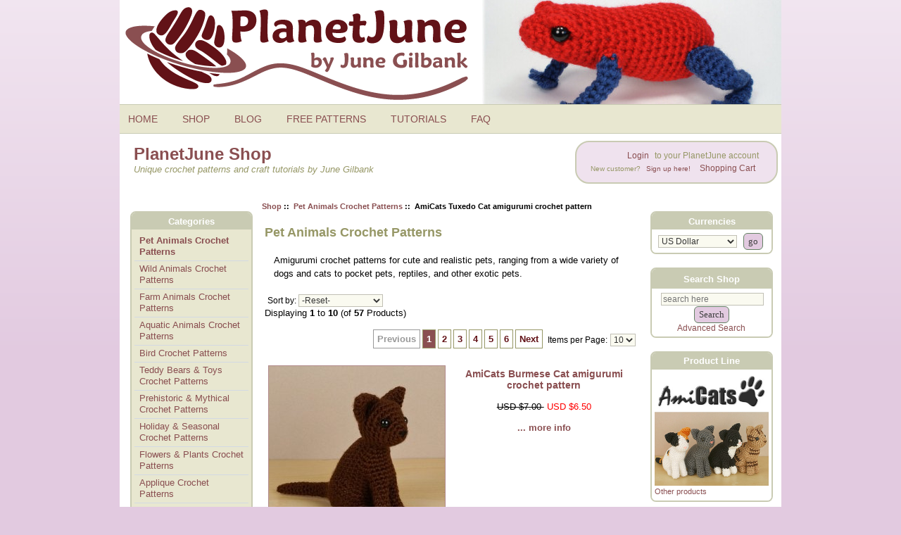

--- FILE ---
content_type: text/html; charset=utf-8
request_url: https://www.planetjune.com/shop/index.php?main_page=index&cPath=12&products_id=277&reviews_id=997
body_size: 8405
content:
<!DOCTYPE html PUBLIC "-//W3C//DTD XHTML 1.0 Transitional//EN" "http://www.w3.org/TR/xhtml1/DTD/xhtml1-transitional.dtd"><html xmlns="http://www.w3.org/1999/xhtml" dir="ltr" lang="en"><head><meta charset="utf-8"/><link rel="dns-prefetch" href="https://cdnjs.cloudflare.com"><link rel="dns-prefetch" href="https://code.jquery.com"><title>PlanetJune Shop: Pet Animals Amigurumi Crochet Patterns</title><meta name="keywords" content="" /><meta name="description" content="Amigurumi crochet patterns for cute and realistic pets, ranging from a wide range of dogs and cats to pocket pets, reptiles, and other exotic pets. " /><meta http-equiv="imagetoolbar" content="no"/><meta name="author" content="June Gilbank" /><meta name="generator" content="PlanetJune online shop" /><meta name="robots" content="max-image-preview:large"><meta name="p:domain_verify" content="76c48911ef8c37fc9b7e4d467b98c63f"/><meta name="google-site-verification" content="XAAj6svMBGDyfXadv9t8ISe3dHEjXn1AVCUNTo9f3tM" /><meta name="viewport" content="width=device-width, initial-scale=1" /><base href="https://www.planetjune.com/shop/" /><link rel="canonical" href="https://www.planetjune.com/shop/pet-animals-crochet-patterns-c-12.html?products_id=277&amp;reviews_id=997" /><link rel="stylesheet" href="/blog/wp-content/themes/june9/style.css" type="text/css" media="screen" /><link rel="stylesheet" href="/menu.css" type="text/css" media="screen" /><script src="//ajax.googleapis.com/ajax/libs/jquery/3.6.0/jquery.min.js"></script><script async type="text/javascript" src="/js/quotes.js"></script><link rel="stylesheet" href="includes/templates/june3/css/stylesheet.css"/>
<link rel="stylesheet" href="includes/templates/june3/css/stylesheet_css_buttons.css"/>
<link rel="stylesheet" href="includes/templates/june3/css/stylesheet_prod_pagination.css"/>
<link rel="stylesheet" href="includes/templates/june3/css/stylesheet_zen_colorbox.css"/>
<script src="https://code.jquery.com/jquery-3.6.1.min.js" integrity="sha256-o88AwQnZB+VDvE9tvIXrMQaPlFFSUTR+nldQm1LuPXQ=" crossorigin="anonymous"></script><script>window.jQuery || document.write(unescape('%3Cscript src="includes/templates/june3/jscript/jquery.min.js"%3E%3C/script%3E'));</script><script>
if (typeof zcJS == "undefined" || !zcJS) {
  window.zcJS = { name: 'zcJS', version: '0.1.0.0' };
}

zcJS.ajax = function (options) {
  options.url = options.url.replace("&amp;", unescape("&amp;"));
  var deferred = jQuery.Deferred(function (d) {
      var securityToken = 'cdfae7686004662b8fd8088f1475d73e';
      var defaults = {
          cache: false,
          type: 'POST',
          traditional: true,
          dataType: 'json',
          timeout: 5000,
          data: jQuery.extend(true,{
            securityToken: securityToken
        }, options.data)
      },
      settings = jQuery.extend(true, {}, defaults, options);
      if (typeof(console.log) == 'function') {
          console.log( settings );
      }

      d.done(settings.success);
      d.fail(settings.error);
      d.done(settings.complete);
      var jqXHRSettings = jQuery.extend(true, {}, settings, {
          success: function (response, textStatus, jqXHR) {
            d.resolve(response, textStatus, jqXHR);
          },
          error: function (jqXHR, textStatus, errorThrown) {
              if (window.console) {
                if (typeof(console.log) == 'function') {
                  console.log(jqXHR);
                }
              }
              d.reject(jqXHR, textStatus, errorThrown);
          },
          complete: d.resolve
      });
      jQuery.ajax(jqXHRSettings);
   }).fail(function(jqXHR, textStatus, errorThrown) {
   var response = jqXHR.getResponseHeader('status');
   var responseHtml = jqXHR.responseText;
   var contentType = jqXHR.getResponseHeader("content-type");
   switch (response)
     {
       case '403 Forbidden':
         var jsonResponse = JSON.parse(jqXHR.responseText);
         var errorType = jsonResponse.errorType;
         switch (errorType)
         {
           case 'ADMIN_BLOCK_WARNING':
           break;
           case 'AUTH_ERROR':
           break;
           case 'SECURITY_TOKEN':
           break;

           default:
             alert('An Internal Error of type '+errorType+' was received while processing an ajax call. The action you requested could not be completed.');
         }
       break;
       default:
        if (jqXHR.status === 200) {
            if (contentType.toLowerCase().indexOf("text/html") >= 0) {
                document.open();
                document.write(responseHtml);
                document.close();
            }
         }
     }
   });

  var promise = deferred.promise();
  return promise;
};
zcJS.timer = function (options) {
  var defaults = {
    interval: 10000,
    startEvent: null,
    intervalEvent: null,
    stopEvent: null

},
  settings = jQuery.extend(true, {}, defaults, options);

  var enabled = new Boolean(false);
  var timerId = 0;
  var mySelf;
  this.Start = function()
  {
      this.enabled = new Boolean(true);

      mySelf = this;
      mySelf.settings = settings;
      if (mySelf.enabled)
      {
          mySelf.timerId = setInterval(
          function()
          {
              if (mySelf.settings.intervalEvent)
              {
                mySelf.settings.intervalEvent(mySelf);
              }
          }, mySelf.settings.interval);
          if (mySelf.settings.startEvent)
          {
            mySelf.settings.startEvent(mySelf);
          }
      }
  };
  this.Stop = function()
  {
    mySelf.enabled = new Boolean(false);
    clearInterval(mySelf.timerId);
    if (mySelf.settings.stopEvent)
    {
      mySelf.settings.stopEvent(mySelf);
    }
  };
};

</script>


<script type="text/javascript">
if (typeof jQuery == 'undefined') {
    document.write('script type="text/javascript" src="//code.jquery.com/jquery-1.12.4.min.js"><\/script>');
}
</script>

<!-- Google tag (gtag.js) --><script async src="https://www.googletagmanager.com/gtag/js?id=G-PCXVY592BX"></script><script>  window.dataLayer = window.dataLayer || [];  function gtag(){dataLayer.push(arguments);}  gtag('js', new Date());  gtag('config', 'G-PCXVY592BX');</script><!-- Matomo --><script>  var _paq = window._paq = window._paq || [];  /* tracker methods like "setCustomDimension" should be called before "trackPageView" */  _paq.push(['trackPageView']);  _paq.push(['enableLinkTracking']);  (function() {    var u="//www.planetjune.com/analytics/";    _paq.push(['setTrackerUrl', u+'matomo.php']);    _paq.push(['setSiteId', '6']);    var d=document, g=d.createElement('script'), s=d.getElementsByTagName('script')[0];    g.async=true; g.src=u+'matomo.js'; s.parentNode.insertBefore(g,s);  })();</script><!-- End Matomo Code --></head><body ontouchstart="" id="indexBody">

<div class="wrapper">


<!--bof-header logo and navigation display-->
<div id="headerWrapper">
<!--bof-branding display-->
<a href="/"><div id="header">
<img src="/images/planetjune_logo.png" alt="PlanetJune by June Gilbank logo" />
</div></a>
<nav id="topbar">
	<input type="checkbox" id="Menu-switcher" class="switch-input">
<ul id="Menu" class="topmenu">
    <li class="switch"><label onclick="" for="Menu-switcher"></label></li>
    <li class="topmenu"><a href="/" style="height:16px;line-height:16px;">HOME</a></li>
    <li class="topmenu"><a href="/shop" style="height:16px;line-height:16px;">SHOP</a></li>
    <li class="topmenu"><a href="/blog" style="height:16px;line-height:16px;">BLOG</a></li>
    <li class="topmenu"><a href="/free" style="height:16px;line-height:16px;">FREE PATTERNS</a></li>
    <li class="topmenu"><a href="/help" style="height:16px;line-height:16px;">TUTORIALS</a></li>
    <li class="topmenu"><a href="/faq" style="height:16px;line-height:16px;">FAQ</a></li>
<li class="topmenumobile">
  <div style="padding:6px;">
    <form name="quick_find" action="https://www.planetjune.com/shop/index.php?main_page=advanced_search_result" method="get">
          <input type="hidden" name="main_page" value="advanced_search_result">
          <input type="hidden" name="search_in_description" value="1">
          <input type="text" name="keyword" size="18" maxlength="100" style="width: 200px" placeholder="Search Shop">
          <input class="cssButton submit_button button button_search" type="submit" value="Search">
        </form>  </div>
</li>
</ul>    <div style="clear:both;"></div>
</nav>
<!--eof-branding display-->

<!--bof-navigation display-->
<header id="intro">   
<div class="boxcontent">
<div id="navMain">
<div class="login">

<!--shop link menu-->
	<ul class="back">
    <li><a href="/shop/index.php?main_page=login">Login</a> to your PlanetJune account<br />
<span style="font-size:0.8em">New customer? <a href="/shop/index.php?main_page=login">Sign up here!</a></span></li>
    <li><a href="https://www.planetjune.com/shop/shopping_cart.html">Shopping Cart</a></li>
	</ul>
<!--end shop link menu-->
</div>
</div>
</div>
<div class="pagetitle"><div class="section-header">PlanetJune Shop</div>
Unique crochet patterns and craft tutorials by June Gilbank</div>
</header>
<div class="navMainWrapper">
</div>
<!--eof-navigation display-->
<!--eof-header logo and navigation display-->

<!--bof-optional categories tabs navigation display-->
<!--eof-optional categories tabs navigation display-->

<!--bof-header ezpage links-->
<div class="navMainWrapper">
<div class="boxcontent">
</div>
</div>
<!--eof-header ezpage links-->
</div>

  
<div id="shopcolmask">
	<div id="shopcolmid">
		<div id="shopcolright">
			<div id="shopcol1wrap">
				<div id="shopcol1pad">
					<div id="shopcol1">


    <div id="centerContent">
	<div id="centerContentWrapper">
<!-- bof  breadcrumb -->
    <div id="navBreadCrumb">  <a href="https://www.planetjune.com/shop/">Shop</a>&nbsp;::&nbsp;
  <a href="https://www.planetjune.com/shop/pet-animals-crochet-patterns-c-12.html">Pet Animals Crochet Patterns</a>&nbsp;::&nbsp;
AmiCats Tuxedo Cat amigurumi crochet pattern
</div>
<!-- eof breadcrumb -->


<!-- bof upload alerts -->
<!-- eof upload alerts -->

<div class="centerColumn" id="indexProductList">

<h1 id="productListHeading">Pet Animals Crochet Patterns</h1>

		
<div id="indexProductListCatDescription" class="content"><p>Amigurumi crochet patterns for cute and realistic pets, ranging from a wide variety of dogs and cats to pocket pets, reptiles, and other exotic pets.&nbsp;</p></div>


<form name="filter" action="https://www.planetjune.com/shop/" method="get"><input type="hidden" name="main_page" value="index"><input type="hidden" name="cPath" value="12"><input type="hidden" name="sort" value="20a"><label for="productListingSorter" class="inputLabel" style="float:none">Sort by:</label><select  name="product_listing_sorter_id" id="productListingSorter" onchange="this.form.submit()">
  <option value="0" selected="selected">-Reset-</option>
  <option value="1">Name (A-Z)</option>
  <option value="2">
Name (Z-A)</option>
  <option value="3">
Price (low to high)</option>
  <option value="4">
Price (high to low)</option>
  <option value="5">
Newest</option>
  <option value="6">
Most Popular</option>
</select>
</form>
<br class="clearBoth">
					   
<div id="productListing">

<div id="productsListingTopNumber" class="navSplitPagesResult back">Displaying <strong>1</strong> to <strong>10</strong> (of <strong>57</strong> Products)</div>
<br><br>
<div id="productsListingListingTopLinks" class="navSplitPagesLinks forward"><div class="ppNextPrevWrapper"><div class="prod-pagination"><ul class="pp_float pagination-links"><li><span class="prevnext disablelink">Previous</span></li><li><a href="https://www.planetjune.com/shop/pet-animals-crochet-patterns-c-12.html?products_id=277&amp;reviews_id=997&amp;sort=20a&amp;page=1" class="currentpage" title="Page 1">1</a></li><li><a href="https://www.planetjune.com/shop/pet-animals-crochet-patterns-c-12.html?products_id=277&amp;reviews_id=997&amp;sort=20a&amp;page=2" title="Page 2">2</a></li><li><a href="https://www.planetjune.com/shop/pet-animals-crochet-patterns-c-12.html?products_id=277&amp;reviews_id=997&amp;sort=20a&amp;page=3" title="Page 3">3</a></li><li><a href="https://www.planetjune.com/shop/pet-animals-crochet-patterns-c-12.html?products_id=277&amp;reviews_id=997&amp;sort=20a&amp;page=4" title="Page 4">4</a></li><li><a href="https://www.planetjune.com/shop/pet-animals-crochet-patterns-c-12.html?products_id=277&amp;reviews_id=997&amp;sort=20a&amp;page=5" title="Page 5">5</a></li><li><a href="https://www.planetjune.com/shop/pet-animals-crochet-patterns-c-12.html?products_id=277&amp;reviews_id=997&amp;sort=20a&amp;page=6" title="Page 6">6</a></li><li><a href="https://www.planetjune.com/shop/pet-animals-crochet-patterns-c-12.html?products_id=277&amp;reviews_id=997&amp;sort=20a&amp;page=2" class="prevnext" title="Next Page">Next</a></li></ul><div class="clearBoth"></div></div><div class="pp-selections">
<div class="pp_count"><form name="pp_count_form1" action="https://www.planetjune.com/shop/pet-animals-crochet-patterns-c-12.html?products_id=277&amp;reviews_id=997&amp;sort=20a" method="get"><input type="hidden" name="sort" value="20a"><input type="hidden" name="main_page" value="index"><input type="hidden" name="cPath" value="12">Items per Page: <select  name="pagecount" id="pp-pc-1" onchange="this.form.submit();">
  <option value="10" selected="selected">10</option>
  <option value="25">25</option>
  <option value="50">50</option>
  <option value="all">All</option>
</select>
</form></div>
<div class="clearBoth"></div></div><div class="clearBoth"></div></div></div>
<br class="clearBoth">

<div id="cat12Table" class="tabTable">
  <div  class="productListing-odd">
   <div class="productListing-data"><div class="PL_image"><a href="https://www.planetjune.com/shop/amicats-burmese-cat-amigurumi-crochet-pattern-p-358.html?cPath=12"><img src="bmz_cache/k/kt007-1jpg.image.250x250.jpg" title="AmiCats Burmese Cat amigurumi crochet pattern" alt="(image for) AmiCats Burmese Cat amigurumi crochet pattern" width="250" height="250" class="listingProductImage"></a></div></div>
   <div class="productListing-data"><div class="PL_title"><h3 class="itemTitle">
                        <a class="" href="https://www.planetjune.com/shop/amicats-burmese-cat-amigurumi-crochet-pattern-p-358.html?cPath=12">AmiCats Burmese Cat amigurumi crochet pattern</a>
                        </h3></div></div>
   <div class="productListing-data"><div class="PL_price"><span class="normalprice">USD $7.00 </span>&nbsp;<span class="productSpecialPrice">USD $6.50</span><br><br><a class="moreinfoLink list-more" href="https://www.planetjune.com/shop/amicats-burmese-cat-amigurumi-crochet-pattern-p-358.html?cPath=12" title="358">... more info</a><br><br></div></div>
  </div>
  <div  class="productListing-even">
   <div class="productListing-data"><div class="PL_image"><a href="https://www.planetjune.com/shop/amicats-collection-2-four-amigurumi-cat-crochet-patterns-p-360.html?cPath=12"><img src="bmz_cache/k/kx002-1jpg.image.250x250.jpg" title="AmiCats Collection 2 - FOUR amigurumi cat crochet patterns" alt="(image for) AmiCats Collection 2 - FOUR amigurumi cat crochet patterns" width="250" height="250" class="listingProductImage"></a></div></div>
   <div class="productListing-data"><div class="PL_title"><h3 class="itemTitle">
                        <a class="" href="https://www.planetjune.com/shop/amicats-collection-2-four-amigurumi-cat-crochet-patterns-p-360.html?cPath=12">AmiCats Collection 2 - FOUR amigurumi cat crochet patterns</a>
                        </h3></div></div>
   <div class="productListing-data"><div class="PL_price"><span class="normalprice">USD $18.00 </span>&nbsp;<span class="productSpecialPrice">USD $17.00</span><br><br><a class="moreinfoLink list-more" href="https://www.planetjune.com/shop/amicats-collection-2-four-amigurumi-cat-crochet-patterns-p-360.html?cPath=12" title="360">... more info</a><br><br></div></div>
  </div>
  <div  class="productListing-odd">
   <div class="productListing-data"><div class="PL_image"><a href="https://www.planetjune.com/shop/amicats-himalayan-cat-amigurumi-crochet-pattern-p-357.html?cPath=12"><img src="bmz_cache/k/kt006-1jpg.image.250x250.jpg" title="AmiCats Himalayan Cat amigurumi crochet pattern" alt="(image for) AmiCats Himalayan Cat amigurumi crochet pattern" width="250" height="250" class="listingProductImage"></a></div></div>
   <div class="productListing-data"><div class="PL_title"><h3 class="itemTitle">
                        <a class="" href="https://www.planetjune.com/shop/amicats-himalayan-cat-amigurumi-crochet-pattern-p-357.html?cPath=12">AmiCats Himalayan Cat amigurumi crochet pattern</a>
                        </h3></div></div>
   <div class="productListing-data"><div class="PL_price"><span class="normalprice">USD $7.00 </span>&nbsp;<span class="productSpecialPrice">USD $6.50</span><br><br><a class="moreinfoLink list-more" href="https://www.planetjune.com/shop/amicats-himalayan-cat-amigurumi-crochet-pattern-p-357.html?cPath=12" title="357">... more info</a><br><br></div></div>
  </div>
  <div  class="productListing-even">
   <div class="productListing-data"><div class="PL_image"><a href="https://www.planetjune.com/shop/amicats-persian-cat-amigurumi-crochet-pattern-p-356.html?cPath=12"><img src="bmz_cache/k/kt005-1jpg.image.250x250.jpg" title="AmiCats Persian Cat amigurumi crochet pattern" alt="(image for) AmiCats Persian Cat amigurumi crochet pattern" width="250" height="250" class="listingProductImage"></a></div></div>
   <div class="productListing-data"><div class="PL_title"><h3 class="itemTitle">
                        <a class="" href="https://www.planetjune.com/shop/amicats-persian-cat-amigurumi-crochet-pattern-p-356.html?cPath=12">AmiCats Persian Cat amigurumi crochet pattern</a>
                        </h3></div></div>
   <div class="productListing-data"><div class="PL_price"><span class="normalprice">USD $7.00 </span>&nbsp;<span class="productSpecialPrice">USD $6.50</span><br><br><a class="moreinfoLink list-more" href="https://www.planetjune.com/shop/amicats-persian-cat-amigurumi-crochet-pattern-p-356.html?cPath=12" title="356">... more info</a><br><br></div></div>
  </div>
  <div  class="productListing-odd">
   <div class="productListing-data"><div class="PL_image"><a href="https://www.planetjune.com/shop/amicats-siamese-cat-amigurumi-crochet-pattern-p-359.html?cPath=12"><img src="bmz_cache/k/kt008-1jpg.image.250x250.jpg" title="AmiCats Siamese Cat amigurumi crochet pattern" alt="(image for) AmiCats Siamese Cat amigurumi crochet pattern" width="250" height="250" class="listingProductImage"></a></div></div>
   <div class="productListing-data"><div class="PL_title"><h3 class="itemTitle">
                        <a class="" href="https://www.planetjune.com/shop/amicats-siamese-cat-amigurumi-crochet-pattern-p-359.html?cPath=12">AmiCats Siamese Cat amigurumi crochet pattern</a>
                        </h3></div></div>
   <div class="productListing-data"><div class="PL_price"><span class="normalprice">USD $7.00 </span>&nbsp;<span class="productSpecialPrice">USD $6.50</span><br><br><a class="moreinfoLink list-more" href="https://www.planetjune.com/shop/amicats-siamese-cat-amigurumi-crochet-pattern-p-359.html?cPath=12" title="359">... more info</a><br><br></div></div>
  </div>
  <div  class="productListing-even">
   <div class="productListing-data"><div class="PL_image"><a href="https://www.planetjune.com/shop/bearded-dragon-lizard-amigurumi-crochet-pattern-p-348.html?cPath=12"><img src="bmz_cache/m/mp061-1jpg.image.250x250.jpg" title="Bearded Dragon (lizard) amigurumi crochet pattern" alt="(image for) Bearded Dragon (lizard) amigurumi crochet pattern" width="250" height="250" class="listingProductImage"></a></div></div>
   <div class="productListing-data"><div class="PL_title"><h3 class="itemTitle">
                        <a class="" href="https://www.planetjune.com/shop/bearded-dragon-lizard-amigurumi-crochet-pattern-p-348.html?cPath=12">Bearded Dragon (lizard) amigurumi crochet pattern</a>
                        </h3></div></div>
   <div class="productListing-data"><div class="PL_price"><span class="normalprice">USD $6.50 </span>&nbsp;<span class="productSpecialPrice">USD $6.00</span><br><br><a class="moreinfoLink list-more" href="https://www.planetjune.com/shop/bearded-dragon-lizard-amigurumi-crochet-pattern-p-348.html?cPath=12" title="348">... more info</a><br><br></div></div>
  </div>
  <div  class="productListing-odd">
   <div class="productListing-data"><div class="PL_image"><a href="https://www.planetjune.com/shop/tortoise-amigurumi-crochet-pattern-p-374.html?cPath=12"><img src="bmz_cache/m/mp066-1_lgjpg.image.250x250.jpg" title="Tortoise amigurumi crochet pattern" alt="(image for) Tortoise amigurumi crochet pattern" width="250" height="250" class="listingProductImage"></a></div></div>
   <div class="productListing-data"><div class="PL_title"><h3 class="itemTitle">
                        <a class="" href="https://www.planetjune.com/shop/tortoise-amigurumi-crochet-pattern-p-374.html?cPath=12">Tortoise amigurumi crochet pattern</a>
                        </h3></div></div>
   <div class="productListing-data"><div class="PL_price"><span class="normalprice">USD $8.50 </span>&nbsp;<span class="productSpecialPrice">USD $8.00</span><br><br><a class="moreinfoLink list-more" href="https://www.planetjune.com/shop/tortoise-amigurumi-crochet-pattern-p-374.html?cPath=12" title="374">... more info</a><br><br></div></div>
  </div>
  <div  class="productListing-even">
   <div class="productListing-data"><div class="PL_image"><a href="https://www.planetjune.com/shop/amicats-calico-cat-amigurumi-crochet-pattern-p-278.html?cPath=12"><img src="bmz_cache/k/kt003jpg.image.250x250.jpg" title="AmiCats Calico Cat amigurumi crochet pattern" alt="(image for) AmiCats Calico Cat amigurumi crochet pattern" width="250" height="250" class="listingProductImage"></a></div></div>
   <div class="productListing-data"><div class="PL_title"><h3 class="itemTitle">
                        <a class="" href="https://www.planetjune.com/shop/amicats-calico-cat-amigurumi-crochet-pattern-p-278.html?cPath=12">AmiCats Calico Cat amigurumi crochet pattern</a>
                        </h3></div></div>
   <div class="productListing-data"><div class="PL_price"><span class="normalprice">USD $7.00 </span>&nbsp;<span class="productSpecialPrice">USD $6.50</span><br><br><a class="moreinfoLink list-more" href="https://www.planetjune.com/shop/amicats-calico-cat-amigurumi-crochet-pattern-p-278.html?cPath=12" title="278">... more info</a><br><br></div></div>
  </div>
  <div  class="productListing-odd">
   <div class="productListing-data"><div class="PL_image"><a href="https://www.planetjune.com/shop/amicats-collection-1-four-amigurumi-cat-crochet-patterns-p-276.html?cPath=12"><img src="bmz_cache/k/kx001-1jpg.image.250x250.jpg" title="AmiCats Collection 1 - FOUR amigurumi cat crochet patterns" alt="(image for) AmiCats Collection 1 - FOUR amigurumi cat crochet patterns" width="250" height="250" class="listingProductImage"></a></div></div>
   <div class="productListing-data"><div class="PL_title"><h3 class="itemTitle">
                        <a class="" href="https://www.planetjune.com/shop/amicats-collection-1-four-amigurumi-cat-crochet-patterns-p-276.html?cPath=12">AmiCats Collection 1 - FOUR amigurumi cat crochet patterns</a>
                        </h3></div></div>
   <div class="productListing-data"><div class="PL_price"><span class="normalprice">USD $18.00 </span>&nbsp;<span class="productSpecialPrice">USD $17.00</span><br><br><a class="moreinfoLink list-more" href="https://www.planetjune.com/shop/amicats-collection-1-four-amigurumi-cat-crochet-patterns-p-276.html?cPath=12" title="276">... more info</a><br><br></div></div>
  </div>
  <div  class="productListing-even">
   <div class="productListing-data"><div class="PL_image"><a href="https://www.planetjune.com/shop/amicats-singlecoloured-cat-amigurumi-crochet-pattern-p-275.html?cPath=12"><img src="bmz_cache/k/kt001jpg.image.250x250.jpg" title="AmiCats Single-Coloured Cat amigurumi crochet pattern" alt="(image for) AmiCats Single-Coloured Cat amigurumi crochet pattern" width="250" height="250" class="listingProductImage"></a></div></div>
   <div class="productListing-data"><div class="PL_title"><h3 class="itemTitle">
                        <a class="" href="https://www.planetjune.com/shop/amicats-singlecoloured-cat-amigurumi-crochet-pattern-p-275.html?cPath=12">AmiCats Single-Coloured Cat amigurumi crochet pattern</a>
                        </h3></div></div>
   <div class="productListing-data"><div class="PL_price"><span class="normalprice">USD $7.00 </span>&nbsp;<span class="productSpecialPrice">USD $6.50</span><br><br><a class="moreinfoLink list-more" href="https://www.planetjune.com/shop/amicats-singlecoloured-cat-amigurumi-crochet-pattern-p-275.html?cPath=12" title="275">... more info</a><br><br></div></div>
  </div>
</div>
<br class="clearBoth"><br>

<div id="productsListingBottomNumber" class="navSplitPagesResult back">Displaying <strong>1</strong> to <strong>10</strong> (of <strong>57</strong> Products)</div>
<br><br>
<div  id="productsListingListingBottomLinks" class="navSplitPagesLinks forward"><div class="ppNextPrevWrapper"><div class="prod-pagination"><ul class="pp_float pagination-links"><li><span class="prevnext disablelink">Previous</span></li><li><a href="https://www.planetjune.com/shop/pet-animals-crochet-patterns-c-12.html?products_id=277&amp;reviews_id=997&amp;sort=20a&amp;page=1" class="currentpage" title="Page 1">1</a></li><li><a href="https://www.planetjune.com/shop/pet-animals-crochet-patterns-c-12.html?products_id=277&amp;reviews_id=997&amp;sort=20a&amp;page=2" title="Page 2">2</a></li><li><a href="https://www.planetjune.com/shop/pet-animals-crochet-patterns-c-12.html?products_id=277&amp;reviews_id=997&amp;sort=20a&amp;page=3" title="Page 3">3</a></li><li><a href="https://www.planetjune.com/shop/pet-animals-crochet-patterns-c-12.html?products_id=277&amp;reviews_id=997&amp;sort=20a&amp;page=4" title="Page 4">4</a></li><li><a href="https://www.planetjune.com/shop/pet-animals-crochet-patterns-c-12.html?products_id=277&amp;reviews_id=997&amp;sort=20a&amp;page=5" title="Page 5">5</a></li><li><a href="https://www.planetjune.com/shop/pet-animals-crochet-patterns-c-12.html?products_id=277&amp;reviews_id=997&amp;sort=20a&amp;page=6" title="Page 6">6</a></li><li><a href="https://www.planetjune.com/shop/pet-animals-crochet-patterns-c-12.html?products_id=277&amp;reviews_id=997&amp;sort=20a&amp;page=2" class="prevnext" title="Next Page">Next</a></li></ul><div class="clearBoth"></div></div><div class="pp-selections">
<div class="pp_count"><form name="pp_count_form2" action="https://www.planetjune.com/shop/pet-animals-crochet-patterns-c-12.html?products_id=277&amp;reviews_id=997&amp;sort=20a" method="get"><input type="hidden" name="sort" value="20a"><input type="hidden" name="main_page" value="index"><input type="hidden" name="cPath" value="12">Items per Page: <select  name="pagecount" id="pp-pc-2" onchange="this.form.submit();">
  <option value="10" selected="selected">10</option>
  <option value="25">25</option>
  <option value="50">50</option>
  <option value="all">All</option>
</select>
</form></div>
<div class="clearBoth"></div></div><div class="clearBoth"></div></div></div>
<br class="clearBoth">

</div>




</div>
</div></div>

</div></div></div>

<div id="shopsidebars">
	<div id="shopcol2">


 <div id="navColumnOne" class="columnLeft" style="width: 190px">
<div id="navColumnOneWrapper" style="width: 170px">
<!--// bof: categories //-->
<div class="box-container" id="categories" style="width: 170px">
    <h3 class="box-heading" id="categoriesHeading">Categories</h3>
    <div class="box-content">
        <div id="categoriesContent" class="sideBoxContent"><ul class="list-links">
<li><a class="category-top" href="https://www.planetjune.com/shop/pet-animals-crochet-patterns-c-12.html&products_id=277&reviews_id=997&sort=20a&"><span class="category-subs-selected">Pet Animals Crochet Patterns</span></a></li>
<li><a class="category-top" href="https://www.planetjune.com/shop/wild-animals-crochet-patterns-c-17.html&products_id=277&reviews_id=997&sort=20a&">Wild Animals Crochet Patterns</a></li>
<li><a class="category-top" href="https://www.planetjune.com/shop/farm-animals-crochet-patterns-c-14.html&products_id=277&reviews_id=997&sort=20a&">Farm Animals Crochet Patterns</a></li>
<li><a class="category-top" href="https://www.planetjune.com/shop/aquatic-animals-crochet-patterns-c-16.html&products_id=277&reviews_id=997&sort=20a&">Aquatic Animals Crochet Patterns</a></li>
<li><a class="category-top" href="https://www.planetjune.com/shop/bird-crochet-patterns-c-35.html&products_id=277&reviews_id=997&sort=20a&">Bird Crochet Patterns</a></li>
<li><a class="category-top" href="https://www.planetjune.com/shop/teddy-bears-toys-crochet-patterns-c-19.html&products_id=277&reviews_id=997&sort=20a&">Teddy Bears & Toys Crochet Patterns</a></li>
<li><a class="category-top" href="https://www.planetjune.com/shop/prehistoric-mythical-crochet-patterns-c-18.html&products_id=277&reviews_id=997&sort=20a&">Prehistoric & Mythical Crochet Patterns</a></li>
<li><a class="category-top" href="https://www.planetjune.com/shop/holiday-seasonal-crochet-patterns-c-20.html&products_id=277&reviews_id=997&sort=20a&">Holiday & Seasonal Crochet Patterns</a></li>
<li><a class="category-top" href="https://www.planetjune.com/shop/flowers-plants-crochet-patterns-c-15.html&products_id=277&reviews_id=997&sort=20a&">Flowers & Plants Crochet Patterns</a></li>
<li><a class="category-top" href="https://www.planetjune.com/shop/applique-crochet-patterns-c-38.html&products_id=277&reviews_id=997&sort=20a&">Applique Crochet Patterns</a></li>
<li><a class="category-top" href="https://www.planetjune.com/shop/turtle-beach-collection-crochet-patterns-c-39.html&products_id=277&reviews_id=997&sort=20a&">Turtle Beach Collection Crochet Patterns</a></li>
<li><a class="category-top" href="https://www.planetjune.com/shop/expansion-pack-crochet-patterns-c-33.html&products_id=277&reviews_id=997&sort=20a&">Expansion Pack Crochet Patterns</a></li>
<li><a class="category-top" href="https://www.planetjune.com/shop/planetjune-accessories-crochet-patterns-c-30.html&products_id=277&reviews_id=997&sort=20a&">PlanetJune Accessories Crochet Patterns</a></li>
<li><a class="category-top" href="https://www.planetjune.com/shop/crochet-pattern-multipack-deals-c-22.html&products_id=277&reviews_id=997&sort=20a&">Crochet Pattern Multipack DEALS</a></li>
<li><a class="category-top" href="https://www.planetjune.com/shop/donationware-crochet-patterns-c-26.html&products_id=277&reviews_id=997&sort=20a&">Donationware Crochet Patterns</a></li>
<li><a class="category-top" href="https://www.planetjune.com/shop/crochet-craft-ebooks-c-37.html&products_id=277&reviews_id=997&sort=20a&">Crochet & Craft eBooks</a></li>
<li><a class="category-top" href="https://www.planetjune.com/shop/crochet-tools-c-10.html&products_id=277&reviews_id=997&sort=20a&">Crochet Tools</a></li>
<li><a class="category-top" href="https://www.planetjune.com/shop/gift-certificates-c-6.html&products_id=277&reviews_id=997&sort=20a&">Gift Certificates</a></li>
<li><a class="category-top" href="https://www.planetjune.com/shop/punchneedle-patterns-c-27.html&products_id=277&reviews_id=997&sort=20a&">Punchneedle Patterns</a></li>
<li><a class="category-top" href="https://www.planetjune.com/shop/papercraft-tutorials-c-36.html&products_id=277&reviews_id=997&sort=20a&">Papercraft Tutorials</a></li>
<li><a class="category-top" href="https://www.planetjune.com/shop/craft-tutorials-c-32.html&products_id=277&reviews_id=997&sort=20a&">Craft Tutorials</a></li>
<hr id="catBoxDivider">
<li><a class="category-links" href="https://www.planetjune.com/shop/products_new.html">New Products ...</a></li>
<li><a class="category-links" href="https://www.planetjune.com/shop/featured_products.html">Featured Products ...</a></li>
<li><a class="category-links" href="https://www.planetjune.com/shop/products_all.html">All Products ...</a></li>
</ul></div>    </div>
</div>
<!--// eof: categories //-->
<div id="testimonial">
<div id="speech" style="margin-top:15px">
	<div style="text-align:center; padding-bottom:8px"><img src="/images/5stars.png" alt="5 out of 5 stars" width="110" height="18"></div><div id="quote"></div>
<em><div id="cite"></div></em>
<div style="text-align:right; padding-top:3px">...<a href="/testimonials" target="_blank">Read More >></a></div></div>
<div id="bubble"></div>
</div></div></div>

</div>

<div id="shopcol3">

<div id="navColumnTwo" class="columnRight" style="width: 180px">
<div id="navColumnTwoWrapper" style="width: 170px">
<div class="box-container" style="width: 170px">
    <h3 class="box-heading" id="currenciesHeading">Currencies</h3>
    <div class="box-content">
        <div id="currenciesContent" class="sideBoxContent centeredContent"><form name="currencies_form" action="https://www.planetjune.com/shop/" method="get"><select  id="select-currency" name="currency">
  <option value="USD" selected="selected">US Dollar</option>
  <option value="CAD">Canadian Dollar</option>
</select>
<input type="hidden" name="main_page" value="index"><input type="hidden" name="cPath" value="12"><input type="hidden" name="products_id" value="277"><input type="hidden" name="reviews_id" value="997"><input type="hidden" name="sort" value="20a"><input class="cssButton submit_button button  button_submit" onmouseover="this.className='cssButtonHover  button_submit button_submitHover'" onmouseout="this.className='cssButton submit_button button  button_submit'" type="submit" value="go"></form></div>    </div>
</div>
<!--// eof: currencies //-->

<div class="box-container" style="width: 170px">
    <h3 class="box-heading" id="searchHeading"><label>Search Shop</label></h3>
    <div class="box-content">
        <div id="searchContent" class="sideBoxContent centeredContent"><form name="quick_find" action="https://www.planetjune.com/shop/index.php?main_page=search_result" method="get"><input type="hidden" name="main_page" value="search_result"><input type="hidden" name="search_in_description" value="1"><input type="text" name="keyword" size="18" maxlength="100" style="width: 140px" placeholder="search here"  aria-label="search here"><br><input class="cssButton submit_button button  button_search" onmouseover="this.className='cssButtonHover  button_search button_searchHover'" onmouseout="this.className='cssButton submit_button button  button_search'" type="submit" value="Search"><br><a href="https://www.planetjune.com/shop/index.php?main_page=search">Advanced Search</a></form></div>    </div>
</div>
<!--// eof: search //-->

<div class="box-container" style="width: 170px">
    <h3 class="box-heading" id="manufacturerinfoHeading">Product Line</h3>
    <div class="box-content">
        <div id="manufacturerinfoContent" class="sideBoxContent"><div class="centeredContent"><img src="images/manufacturers/amicats.jpg" title="AmiCats" alt="(image for) AmiCats" width="300" height="300"></div><ul style="margin: 0; padding: 0; list-style-type: none;">
<li><a href="https://www.planetjune.com/shop/amicats-m-6.html">Other products</a></li>
</ul>
</div>    </div>
</div>
<!--// eof: manufacturerinfo //-->

<div class="box-container" style="width: 170px">
    <h3 class="box-heading" id="ezpagesHeading">Shop Information</h3>
    <div class="box-content">
        <div id="ezpagesContent" class="sideBoxContent">
<ul style="margin: 0; padding: 0; list-style-type: none;">
<li><a href="https://www.planetjune.com/shop/index.php?main_page=downloads">How to Download Patterns</a></li>
<li><a href="https://www.planetjune.com/shop/shippinginfo.html">Shipping & Delivery</a></li>
<li><a href="https://www.planetjune.com/shop/returns-and-refunds-ezp-22.html">Returns and Refunds</a></li>
<li><a href="https://www.planetjune.com/shop/index.php?main_page=copyright_terms">Terms of Use</a></li>
<li><a href="https://www.planetjune.com/shop/contact_us.html">Contact June</a></li>
<li><a href="https://www.planetjune.com/shop/gv_faq.html">Gift Certificate FAQ</a></li>
<li><a href="https://www.planetjune.com/shop/gallery-faq-ezp-23.html">Gallery FAQ</a></li>
</ul>
</div>    </div>
</div>
<!--// eof: ezpages //-->
</div>
</div>

</div></div>

</div>

</div></div>



<footer class="footer">
<!--bof-navigation display -->
<br />
<div id="colmask">
<div id="footermenu">

	<div class="footercol">
	  <div class="title">PlanetJune</div>
	  <a class="foot" href="/">Home</a><br />
	  <a class="foot" href="/blog/">Blog (news &amp; updates)</a><br />
	  <a class="foot" href="/community/">Community</a><br />
	  <a class="foot" href="/blog/contact/">Contact June</a><br />
	  <a class="foot" href="/support/">&hearts; Support PlanetJune &hearts;</a><br />
	</div>

	<div class="footercol">
	  <div class="title">Shop</div>
	  <a class="foot" href="/shop/">Pattern Shop</a><br />
	  <a class="foot" href="/terms">User Licence (Patterns)</a><br />
	  <a class="foot" href="/planetjune_catalogue.pdf">Pattern Catalogue (PDF)</a><br />
	</div>

	<div class="footercol">
	  <div class="title">Learn</div>
	  <a class="foot" href="/blog/tutorials/crochet-tutorials/">Crochet Tutorials</a><br />
	  <a class="foot" href="/blog/free-crochet-patterns/">Free Crochet Patterns</a><br />
	  <a class="foot" href="/blog/tutorials/">Craft Project Tutorials</a><br />
	  <a class="foot" href="/blog/punchneedle/">Punchneedle Embroidery</a><br />
	  <a class="foot" href="/blog/papercraft">Papercraft</a><br />
	</div>

	<div class="footercol">
	  <div class="title">About</div>
	  <a class="foot" href="/blog/about/">About June</a><br />
	  <a class="foot" href="/testimonials">Testimonials</a><br />
	  <a class="foot" href="/faq/">PlanetJune FAQ</a><br />
	  <a class="foot" href="/blog/privacy-policy-and-disclosure/">Privacy Policy</a><br />
	  <a class="foot" href="/blog/publications-and-media/">Publications and Media</a><br />
	</div>

<!--<div class="footercol">
<div class="title">Home</div>
<a class="foot" href="/">PlanetJune Homepage</a><br />
<br />
<div class="title">Buy</div>
<a class="foot" href="/shop/">Pattern Shop</a><br />
<a class="foot" href="/commissions/">Commission a Pattern</a><br />
<a class="foot" href="/buytoys/">Commission a Toy</a><br />
<br />
<div class="title">Contact</div>
<a class="foot" href="/blog/contact/">Contact June</a><br />
</div>
<div class="footercol">
<div class="title">Learn</div>
<a class="foot" href="/blog/tutorials/crochet-tutorials/">Crochet Tutorials</a><br /><a class="foot" href="/blog/free-crochet-patterns/">Free Crochet Patterns</a><br />
<a class="foot" href="/blog/tutorials/">Craft Project Tutorials</a><br />
<a class="foot" href="/blog/punchneedle/">Punchneedle Embroidery</a><br />
<a class="foot" href="/blog/papercraft">Papercraft</a><br />
<br />
<div class="title">Info</div>
<a class="foot" href="/blog/">Blog (news &amp; updates)</a><br />
<a class="foot" href="/faq/">PlanetJune FAQ</a><br />
<a class="foot" href="/terms">User Licence (Patterns)</a><br />
<a class="foot" href="/planetjune_catalogue.pdf">Pattern Catalogue (PDF)</a><br />
</div>
<div class="footercol">
<div class="title">About</div>
<a class="foot" href="/blog/about/">About June</a><br />
<a class="foot" href="/testimonials">Testimonials</a><br />
<a class="foot" href="/blog/publications-and-media/">Publications and Media</a><br />
<a class="foot" href="/blog/art-projects/">June's Art Projects</a><br />
<a class="foot" href="/blog/privacy-policy-and-disclosure/">Privacy Policy</a><br />
<br />
<div class="title">Support</div>
<a class="foot" href="/support/">&hearts; Support PlanetJune &hearts;</a><br />
</div>
<div class="footercol">
<div class="title">Follow</div>
<a class="foot" href="/list"><img src="/blog/buttons/email.png" alt="email icon" width="16" height="16" /> Email newsletter</a><br />
<a class="foot" href="/blog/feed/"><img src="/blog/buttons/feed.png" alt="rss icon" width="16" height="16" /> RSS</a><br />
<a class="foot" href="https://www.facebook.com/planetjune"><img src="/blog/buttons/facebook.png" alt="facebook icon" width="16" height="16" /> Facebook</a><br />
<a class="foot" href="https://instagram.com/PlanetJune"><img src="/blog/buttons/instagram.png" alt="instagram icon" width="16" height="16" /> Instagram</a><br />
<a class="foot" href="https://www.youtube.com/planetjune"><img src="/blog/buttons/youtube.png" alt="youtube icon" width="16" height="16" /> YouTube</a><br />
<a class="foot" href="https://www.ravelry.com/people/planetjune"><img src="/blog/buttons/ravelry.png" alt="ravelry icon" width="16" height="16" /> Ravelry: June</a><br />
<a class="foot" href="https://www.ravelry.com/groups/planetjune-crochet-designs"><img src="/blog/buttons/ravelry.png" alt="ravelry icon" width="16" height="16" /> Ravelry: PlanetJune group</a><br />
</div>-->
<style>
.footer-social-icons {
  display: flex;
  gap: 20px;
  justify-content: center;
  align-items: center;
  padding: 10px 0;
}

.footer-social-icons a {
  display: inline-block;
  transition: transform 0.2s ease;
}

.footer-social-icons img {
  width: 32px;
  height: 32px;
  display: block;
}
</style>

<div style="clear:both;">

	<div class="footer-social-icons">
	  <a href="/list" title="Email Newsletter">
		<img src="/images/icons/email_white.svg" alt="Email" />
	  </a>
	  <a href="/blog/feed/" title="RSS Feed">
		<img src="/images/icons/rss_white.svg" alt="RSS" />
	  </a>
	  <a href="https://www.facebook.com/planetjune" title="Facebook">
		<img src="/images/icons/facebook_white.svg" alt="Facebook" />
	  </a>
	  <a href="https://instagram.com/PlanetJune" title="Instagram">
		<img src="/images/icons/instagram_white.svg" alt="Instagram" />
	  </a>
	  <a href="https://www.youtube.com/planetjune" title="YouTube">
		<img src="/images/icons/youtube_white.svg" alt="YouTube" />
	  </a>
	  <a href="https://www.ravelry.com/groups/planetjune-crochet-designs" title="Ravelry">
		<img src="/images/icons/ravelry_white.svg" alt="Ravelry" />
	  </a>
	  <a href="https://discord.com/invite/Y3fsSevdcK" title="Discord">
		<img src="/images/icons/discord_white.svg" alt="Discord" />
	  </a>
	</div>

</div>

<br />
    <div style="clear:both;"></div>
</div>

</div><!--eof-navigation display -->

<!--bof-ip address display -->
<!--eof-ip address display -->

<!--bof-banner #5 display -->
<!--eof-banner #5 display -->

<!--bof- site copyright display -->
<div id="footer">
<div id="siteinfoLegal" class="legalCopyright" style="float:right"><p>All content copyright &copy; 2006-2026 June Gilbank</p></div>
</div>
<!--eof- site copyright display -->

</footer>

<!-- Piwik with E-Commerce Tracking-->
<script type="text/javascript">
	var pkBaseURL = (("https:" == document.location.protocol) ? "https://www.planetjune.com/analytics/" : "http://www.planetjune.com/analytics/");
	document.write(unescape("%3Cscript src='" + pkBaseURL + "piwik.js' type='text/javascript'%3E%3C/script%3E"));
</script>
<script type="text/javascript">
	try {
		var piwikTracker = Piwik.getTracker(pkBaseURL + "piwik.php", 6);
		piwikTracker.setEcommerceView(productSku = false,productName = false,category = "Pet Animals Crochet Patterns");
		piwikTracker.trackPageView();
		piwikTracker.enableLinkTracking();
		piwikTracker.setConversionAttributionFirstReferrer();
	} catch( err ) {}
</script>
<noscript><p><img src="https://www.planetjune.com/analytics//piwik.php?idsite=6" style="border:0" alt="" /></p></noscript>
<!-- End Piwik E-Commerce Tracking Code -->									  


</div>
<!--bof- banner #6 display -->
<!--eof- banner #6 display -->

</body></html>


--- FILE ---
content_type: text/css
request_url: https://www.planetjune.com/shop/includes/templates/june3/css/stylesheet_prod_pagination.css
body_size: 581
content:
.navSplitPagesLinks .ppNextPrevWrapper { clear: both; text-align: center; float: right; }

.ppNextPrevCounter { text-align: center; margin: 0 auto; }
.ppNextPrevCounter p { margin: 0; }

.ppNextPrevWrapper .prod-pagination { padding: 5px; display: inline-flex; margin: 0 auto; clear: both; float: left; }
.ppNextPrevWrapper .prod-pagination.prevnextReturn { margin: 0; clear: none; float: right; }
.ppNextPrevWrapper .pagination-links { width: 100%; text-align: center; margin-bottom: 1%; }

.ppNextPrevWrapper .prod-pagination ul { margin: 0 auto; padding: 0; }
.ppNextPrevWrapper .prod-pagination li { list-style-type: none; display: inline; padding-bottom: 1px; margin: 0 1.5px; }
.ppNextPrevWrapper .prod-pagination a, .ppNextPrevWrapper .prod-pagination a:visited { padding: 5px; border: 1px solid #969766; text-decoration: none; color: #621217; }
.ppNextPrevWrapper .prod-pagination a:hover, .ppNextPrevWrapper .prod-pagination a:active { border: 1px solid #969766; color: #000; background-color: #e8e7d0; }
.ppNextPrevWrapper .prod-pagination a.currentpage { background-color: #8a4f51; color: #FFF !important; border-color: #969766; font-weight: bold; cursor: default; }
.ppNextPrevWrapper .prod-pagination span.disablelink { font-weight: bold; padding: 5px; color: #999; border: 1px solid #999; }
.ppNextPrevWrapper .prod-pagination select, .ppNextPrevWrapper .prod-pagination form {  }
.ppNextPrevWrapper .prod-pagination .pp_float { float: left; }
.ppNextPrevWrapper .prod-pagination .pp_page, .ppNextPrevWrapper .prod-pagination .pp_count { float: right; padding-left: 7px; }
.pp_count { float: right; }
.pp_page { float: left; }
.pp-selections { margin-top: 5px; float: left; }
.pp-selections select { width: auto; }

.prod-list-wrap { height: auto; }
.navSplitPagesLinks.back { float: right; }
#productsListingBottomNumber, #allProductsListingBottomNumber, #allProductsListingTopNumber, #productsListingTopNumber, #featuredProductsListingBottomNumber, #featuredProductsListingTopNumber, #newProductsDefaultListingTopNumber, #newProductsDefaultListingBottomNumber { width: auto; margin-left: 0; }
#productsListingListingBottomLinks, #allProductsListingTopLinks, #allProductsListingBottomLinks, #featuredProductsListingTopLinks, #featuredProductsListingBottomLinks, #newProductsDefaultListingTopLinks, #newProductsDefaultListingBottomLinks, #productsListingListingTopLinks { width: auto; margin-left: 0; }

.button-top { clear: right; margin: inherit; }

--- FILE ---
content_type: image/svg+xml
request_url: https://www.planetjune.com/images/icons/youtube_white.svg
body_size: 500
content:
<?xml version="1.0" encoding="utf-8"?>
<!-- Generator: Adobe Illustrator 13.0.0, SVG Export Plug-In . SVG Version: 6.00 Build 14948)  -->
<!DOCTYPE svg PUBLIC "-//W3C//DTD SVG 1.1//EN" "http://www.w3.org/Graphics/SVG/1.1/DTD/svg11.dtd">
<svg version="1.1" id="Layer_1" xmlns="http://www.w3.org/2000/svg" xmlns:xlink="http://www.w3.org/1999/xlink" x="0px" y="0px"
	 width="800px" height="800px" viewBox="0 0 800 800" enable-background="new 0 0 800 800" xml:space="preserve">
<title>YouTube</title>
<path fill="#FFFFFF" d="M783.267,206.2c-9.198-34.646-36.148-61.774-70.733-71.2C650.167,118.167,400,118.167,400,118.167
	s-250.167,0-312.567,16.833c-34.569,9.442-61.502,36.565-70.7,71.2C0,269,0,400,0,400s0,131,16.733,193.8
	c9.198,34.646,36.148,61.774,70.733,71.2C149.833,681.833,400,681.833,400,681.833s250.167,0,312.566-16.833
	c34.589-9.42,61.542-36.55,70.733-71.2C800,531,800,400,800,400S800,269,783.267,206.2z M318.167,518.934V281.066L527.267,400
	L318.167,518.934z"/>
</svg>
